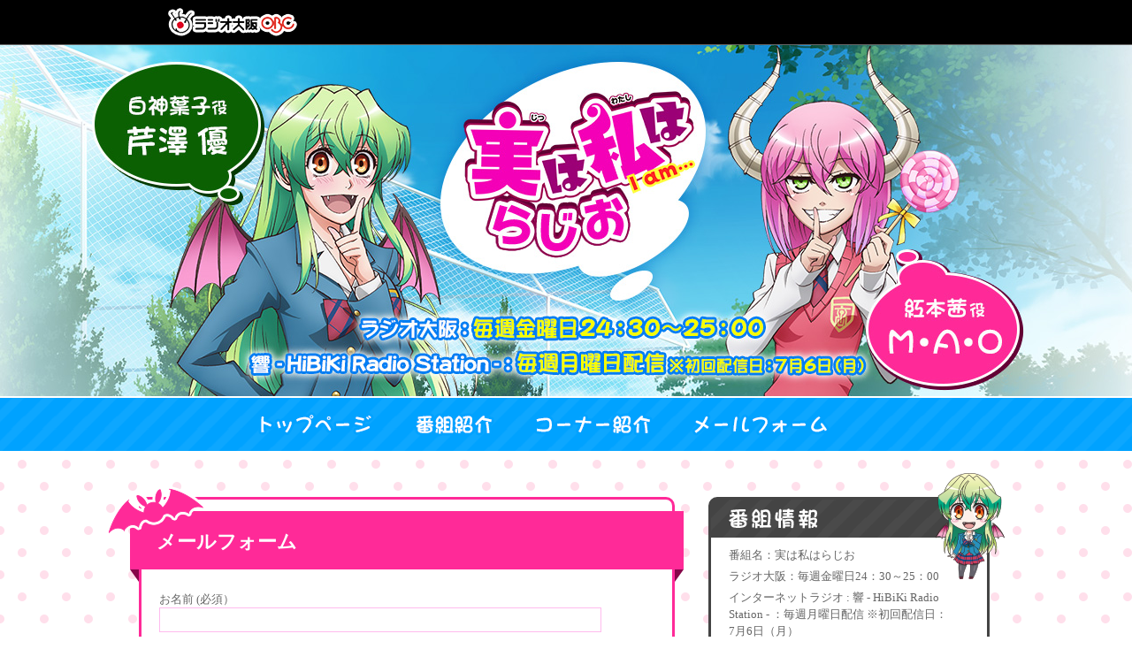

--- FILE ---
content_type: text/html; charset=UTF-8
request_url: https://vstation.net/jitsuwataradio/inquiry
body_size: 9574
content:
<html>
<head>
<meta http-equiv="Content-Type" content="text/html; charset=UTF-8">
<title>メールフォーム | 実は私はらじお</title>
<meta name="description" content="">
<meta name="keywords" content="">
<meta http-equiv="content-style-type" content="text/css">
<meta http-equiv="content-script-type" content="text/javascript">

<link rel="stylesheet" type="text/css" href="/jitsuwataradio/common/css/reset.css">
<link rel="stylesheet" type="text/css" href="/jitsuwataradio/common/css/layout.css">

<!--[if lt IE 9]>
	<script src="http://html5shiv.googlecode.com/svn/trunk/html5.js"></script>
<![endif]-->

<link rel="alternate" type="application/rss+xml" title="実は私はらじお &raquo; メールフォーム のコメントのフィード" href="https://vstation.net/jitsuwataradio/inquiry/feed" />
<link rel='stylesheet' id='contact-form-7-css'  href='https://vstation.net/jitsuwataradio/wp-content/plugins/contact-form-7/styles.css?ver=2.4.1' type='text/css' media='all' />
<script type='text/javascript' src='https://vstation.net/jitsuwataradio/wp-includes/js/jquery/jquery.js?ver=1.10.2'></script>
<script type='text/javascript' src='https://vstation.net/jitsuwataradio/wp-includes/js/jquery/jquery-migrate.min.js?ver=1.2.1'></script>
<link rel="EditURI" type="application/rsd+xml" title="RSD" href="https://vstation.net/jitsuwataradio/xmlrpc.php?rsd" />
<link rel="wlwmanifest" type="application/wlwmanifest+xml" href="https://vstation.net/jitsuwataradio/wp-includes/wlwmanifest.xml" /> 
<link rel='prev' title='サイドバー詳細' href='https://vstation.net/jitsuwataradio/sidebar' />
<link rel='next' title='番組紹介' href='https://vstation.net/jitsuwataradio/program' />
<meta name="generator" content="WordPress 3.6.1" />
<link rel='canonical' href='https://vstation.net/jitsuwataradio/inquiry' />

</head>
<body class="color-black">

<header>
	<div id="header">
		<div class="header-bar">
			<div class="inner">
				<div class="logo"><a href="http://www.obc1314.co.jp/" target="_blank"><img src="/jitsuwataradio/common/img/radio_osaka.png" alt="ラジオ大阪" /></a></div>
			</div>
		</div>
		<div class="keyvisual">
						<div><img src="/jitsuwataradio/common/img/keyvisual-top.jpg" alt="" /></div>
					</div>
		<div id="gnav">
			<ul>
				<li class="top"><a href="/jitsuwataradio/"><img src="/jitsuwataradio/common/img/gnav-top.png" alt="TOP" /></a></li>
				<li class="program"><a href="/jitsuwataradio/program"><img src="/jitsuwataradio/common/img/gnav-program.png" alt="番組紹介" /></a></li>
				<li class="corner"><a href="/jitsuwataradio/segment"><img src="/jitsuwataradio/common/img/gnav-corner.png" alt="コーナー紹介" /></a></li>
				<li class="mail"><a href="/jitsuwataradio/inquiry"><img src="/jitsuwataradio/common/img/gnav-mail.png" alt="メールフォーム" /></a></li>
			</ul>
		</div>
	</div><!-- /#header -->
</header>

<div id="wrapper" class="clearfix">
	<div id="contents">
	<section>
				<div class="bat"></div>
				<div class="lollipop"></div>
		<div class="page">
			

			<div class="head">
				<h1>メールフォーム</h1>
			</div>
			
			<div class="body clearfix">

<div class="wpcf7" id="wpcf7-f1-p8-o1"><form action="/jitsuwataradio/inquiry#wpcf7-f1-p8-o1" method="post" class="wpcf7-form">
<div style="display: none;">
<input type="hidden" name="_wpcf7" value="1" />
<input type="hidden" name="_wpcf7_version" value="2.4.1" />
<input type="hidden" name="_wpcf7_unit_tag" value="wpcf7-f1-p8-o1" />
</div>
<p style="margin-bottom: 0px;">お名前 (必須）<br />
<span class="wpcf7-form-control-wrap your-name"><input type="text" name="your-name" value="" class="wpcf7-text wpcf7-validates-as-required" size="40" /></span></p>
<p style="margin-bottom: 0px;">性別<br />
<span class="wpcf7-form-control-wrap radio-396"><span class="wpcf7-radio"><span class="wpcf7-list-item"><label><input type="radio" name="radio-396" value="男" />&nbsp;<span class="wpcf7-list-item-label">男</span></label></span><span class="wpcf7-list-item"><label><input type="radio" name="radio-396" value="女" />&nbsp;<span class="wpcf7-list-item-label">女</span></label></span></span></span></p>
<p style="margin-bottom: 0px;">おたよりの送り先<br />
<span class="wpcf7-form-control-wrap menu-772"><select name="menu-772" class="wpcf7-select"><option value="ふつおた">ふつおた</option><option value="アナザル研究室">アナザル研究室</option><option value="「実は私は話」">「実は私は話」</option><option value="「じつわたらじお新聞」">「じつわたらじお新聞」</option><option value="「実は私は嘘をついています。」">「実は私は嘘をついています。」</option></select></span></p>
<p style="margin-bottom: 0px;">メッセージ本文<br />
    <span class="wpcf7-form-control-wrap your-message"><textarea name="your-message" cols="40" rows="10"></textarea></span> </p>
<p class="submit"><input type="submit" value="送信" class="wpcf7-submit" /><img class="ajax-loader" style="visibility: hidden;" alt="送信中 ..." src="https://vstation.net/jitsuwataradio/wp-content/plugins/contact-form-7/images/ajax-loader.gif" /><br />入力した内容が、今すぐ送信されます。</p>
<div class="wpcf7-response-output wpcf7-display-none"></div></form></div>
				
			</div>
			
			<div class="foot"></div>


		</div>
	</section>
	</div><!-- /#contents -->
	<div id="aside">

		
		<section>
			<div class="box">
			<div class="chara01"></div>
				<h2><img src="/jitsuwataradio/common/img/ti-program.png" alt="番組情報" /></h2>
				<p>番組名：実は私はらじお</p>
				<p>ラジオ大阪：毎週金曜日24：30～25：00</p>
				<p>インターネットラジオ : 響 - HiBiKi Radio Station - ：毎週月曜日配信 ※初回配信日：7月6日（月）</p>
			</div>
		</section>
		
		<section>
			<div class="box">
			<div class="chara02"></div>
				<h2><img src="/jitsuwataradio/common/img/ti-post.png" alt="最新の記事" /></h2>
				<ul>
	<li><a href='https://vstation.net/jitsuwataradio/116' title='ラジオ大阪「じつわたらじお」最終回が放送…！'>ラジオ大阪「じつわたらじお」最終回が放送…！</a></li>
	<li><a href='https://vstation.net/jitsuwataradio/112' title='ラジオ大阪で「じつわたらじお」第12回が放送！'>ラジオ大阪で「じつわたらじお」第12回が放送！</a></li>
	<li><a href='https://vstation.net/jitsuwataradio/104' title='ラジオ大阪「じつわたらじお」第11回が放送！と特別情報のご連絡！'>ラジオ大阪「じつわたらじお」第11回が放送！と特別情報のご連絡！</a></li>
	<li><a href='https://vstation.net/jitsuwataradio/99' title='9/16「じつわたらじお」公開録音イベントキャンセル分追加販売決定！！'>9/16「じつわたらじお」公開録音イベントキャンセル分追加販売決定！！</a></li>
	<li><a href='https://vstation.net/jitsuwataradio/92' title='ラジオ大阪「じつわたらじお」第10回放送！&amp;9/16ラジオCD公録参加申し込み締切迫る！'>ラジオ大阪「じつわたらじお」第10回放送！&#038;9/16ラジオCD公録参加申し込み締切迫る！</a></li>
				</ul>
			</div>
		</section>
		
		<section>
			<div class="box">
			<div class="chara03"></div>
				<h2><img src="/jitsuwataradio/common/img/ti-archive.png" alt="月別カテゴリー" /></h2>
				<ul>
	<li><a href='https://vstation.net/jitsuwataradio/date/2015/09' title='2015年9月'>2015年9月</a></li>
	<li><a href='https://vstation.net/jitsuwataradio/date/2015/08' title='2015年8月'>2015年8月</a></li>
	<li><a href='https://vstation.net/jitsuwataradio/date/2015/07' title='2015年7月'>2015年7月</a></li>
	<li><a href='https://vstation.net/jitsuwataradio/date/2015/06' title='2015年6月'>2015年6月</a></li>
				</ul>
			</div>
		</section>
		
		<section>
			<div class="box">
			<div class="chara04"></div>
				<h2><img src="/jitsuwataradio/common/img/ti-category.png" alt="記事カテゴリー" /></h2>
				<ul>
	<li class="cat-item cat-item-1"><a href="https://vstation.net/jitsuwataradio/category/%e6%9c%aa%e5%88%86%e9%a1%9e" title="未分類 に含まれる投稿をすべて表示">未分類</a>
</li>
				</ul>
			</div>
		</section>
		
		<section>
			<div class="otherbox">
				<div class="clearfix">
				<ul>
				<li><a href="http://jitsuwata.tv/" target="_blank"><img src="/jitsuwataradio/common/img/aside_anime_bn01.png" alt="実は私はアニメ公式サイト" /></a></li>
				<li><a href="http://hibiki-radio.jp/description/jitsuwataradio" target="_blank"><img src="/jitsuwataradio/common/img/aside_hibiki_bn01.png" alt="響 - HiBiKi Radio Station -でも放送中！" /></a></li>
				<li><a href="http://www.obc1314.co.jp/" target="_blank"><img src="/jitsuwataradio/common/img/bnr-obc.png" alt="ラジオ大阪" /></a></li>
				</ul>				</div>
			</div>
		</section>
	</div><!-- /#aside -->
</div><!-- /#wrapper -->

<footer>
	<div id="footer">
		<p>Copyright © 2015 OSAKA BROADCASTING CORPORATION<br>
©増田英二（週刊少年チャンピオン）／じつわた製作委員会</p>
	</div><!-- /#footer -->
</footer>

<script type='text/javascript' src='https://vstation.net/jitsuwataradio/wp-content/plugins/contact-form-7/jquery.form.js?ver=2.47'></script>
<script type='text/javascript' src='https://vstation.net/jitsuwataradio/wp-content/plugins/contact-form-7/scripts.js?ver=2.4.1'></script>

</body>
</html>

--- FILE ---
content_type: text/css
request_url: https://vstation.net/jitsuwataradio/common/css/layout.css
body_size: 9027
content:
@charset "utf-8";

/*-----------------------------------------------
 main
-----------------------------------------------*/

body{
	min-width: 1000px;
	background-color: #fff;
	background-image: url(/jitsuwataradio/common/img/bg01.png);
	font-size: 14px;
}

/* clearfix */

.clearfix:after {
	content: "."; 
	display: block;
	clear: both;
	height: 0;
	visibility: hidden;
}

.clearfix {
	min-height: 1px;
}

* html .clearfix {
	height: 1px;
	/*¥*//*/
	height: auto;
	overflow: hidden;
	/**/
}

/* link */

a,
a:link,
a:visited{
	color: #009cff;
	text-decoration: underline;
}

a:hover{
	text-decoration: none;
}

/*-----------------------------------------------
 汎用
-----------------------------------------------*/

.mb10{
	margin-bottom: 10px;
}
.mb20{
	margin-bottom: 20px;
}
.mb30{
	margin-bottom: 30px;
}
.mb40{
	margin-bottom: 40px;
}

/*-----------------------------------------------
 header
-----------------------------------------------*/

div#header{
	width: 100%;
	height: 512px;
	background: #fff url(/jitsuwataradio/common/img/header_bg01.jpg) center top no-repeat;
}

div#header div.header-bar{
	width: 100%;
	min-width: 1000px;
	height: 50px;
	border-bottom: 1px solid #666;
	background: #000;
}

div#header div.header-bar div.inner{
	position: relative;
	width: 1000px;
	margin: 0 auto;
}

div#header div.header-bar div.inner div.logo{
	margin-left: 50px;
}

div#header div.keyvisual h1{
	text-align: center;
}

div#header div.keyvisual div{
	text-align: center;
}

/* グローバルナビ */

div#gnav{
	width: 100%;
	height: 60px;
	background-image: url(/jitsuwataradio/common/img/bg-gnav.png);
	background-position: center top;
	background-repeat: repeat;
	border-top: 2px solid #fff;
	border-bottom: 2px solid #fff;
}

div#gnav ul{
	width: 700px;
	margin: 0 auto;
}

div#gnav ul li{
	float: left;
	height: 60px;
}

div#gnav ul li.top{
	width: 135px;
	margin-right: 40px;
}

div#gnav ul li.program{
	width: 96px;
	margin-right: 40px;
}

div#gnav ul li.corner{
	width: 139px;
	margin-right: 40px;
}

div#gnav ul li.mail{
	width: 160px;
}

div#gnav ul li a:hover{
	opacity: 0.7;
	
}

/*-----------------------------------------------
 footer
-----------------------------------------------*/

div#footer{
	width: 100%;
	min-width: 1000px;
	height: 157px;
	padding-top: 20px;
	background-color: #000;
	border-top: 1px solid #b78330;
}

div#footer p{
	color: #fff;
	font-size: 12px;
	text-align: center;
}


/*-----------------------------------------------
 contents
-----------------------------------------------*/

div#wrapper{
	width: 1000px;
	min-height: 300px;
	padding: 50px 0 50px 0;
	margin: 0 auto;
}

div#contents{
	float: left;
	width: 640px;
}
div#contents section{
	position: relative;
	width: 600px;
	margin: 0 auto 70px;
	padding: 0 0 20px 0;
	background-color: #fff;
	border-radius: 10px;
}
div#contents section .bat {
	position: absolute;
	top: -15px;
	left: -40px;
	z-index: 100;
	width: 113px;
	height: 57px;
}
div#contents section .lollipop {
	position: absolute;
	bottom: -15px;
	right: -30px;
	z-index: 100;
	width: 52px;
	height: 81px;
}

div#contents section div.head{
	margin: 13px -10px 10px -43px;
	width: 656px;
}

div#contents section h2.title{
	padding: 20px 40px 30px 60px;
	color: #fff;
	font-size: 22px;
	font-weight: bold;
	line-height: 1.4;
}

div#contents section h2.title a, 
div#contents section h2.title a:link, 
div#contents section h2.title a:visited, 
div#contents section h2.title a:active{
	color: #fff;
	font-weight: bold;
	text-decoration: none;
}
div#contents section h2.title a:hover{
	text-decoration: underline;
}

div#contents section div.body{
	padding: 0 20px;
	margin-bottom: 40px;
}

div#contents section div.body p{
	line-height: 1.5;
}

div#contents section div.foot{
	padding: 0 30px;
}

div#contents section div.foot p{
	text-align: right;
}

div#contents section p{
	color: #666;
	font-size: 13px;
}

/* 記事基本色 */
div#contents section{
	border: 3px solid #ff2a98;
}
div#contents section .bat {
	background: url(/jitsuwataradio/common/img/post_pink_bg01.png) left top no-repeat;
}
div#contents section .lollipop {
	background: url(/jitsuwataradio/common/img/post_pink_bg02.png) right top no-repeat;
}

div#contents section div.head{
	background: url(/jitsuwataradio/common/img/post_pink_ti_bg01.png) left bottom no-repeat;
}


/* ピンク色記事 */
div#contents section:nth-child(odd){
	border: 3px solid #ff2a98;
}
div#contents section:nth-child(odd) .bat {
	background: url(/jitsuwataradio/common/img/post_pink_bg01.png) left top no-repeat;
}
div#contents section:nth-child(odd) .lollipop {
	background: url(/jitsuwataradio/common/img/post_pink_bg02.png) right top no-repeat;
}

div#contents section:nth-child(odd) div.head{
	background: url(/jitsuwataradio/common/img/post_pink_ti_bg01.png) left bottom no-repeat;
}


/* 緑色記事 */

div#contents section:nth-child(even){
	border: 3px solid #64b500;
}
div#contents section:nth-child(even) .bat {
	background: url(/jitsuwataradio/common/img/post_green_bg01.png) left top no-repeat;
}
div#contents section:nth-child(even) .lollipop {
	background: url(/jitsuwataradio/common/img/post_green_bg02.png) right top no-repeat;
}
div#contents section:nth-child(even) div.head{
	background: url(/jitsuwataradio/common/img/post_green_ti_bg01.png) left bottom no-repeat;
}





div#contents ul.pagenav{
	width: 580px;
	margin: 0 auto 20px;
}

div#contents ul.pagenav li.next{
	float: left;
	width: 290px;
}

div#contents ul.pagenav li.back{
	float: right;
	width: 290px;
	text-align: right;
}

/* サイドバー */

div#aside{
	float: right;
	width: 360px;
}

div#aside div.box{
	position: relative;
	width: 312px;
	margin: 0 auto 50px;
	padding: 0 0 10px 0;
	background-color: #fff;
	border: 3px solid #444;
	border-radius: 10px;
}
div#aside div.box h2 {
	margin: 0 0 10px 0;
	padding: 10px 20px;
	background-image: url(/jitsuwataradio/common/img/aside_bg01.png);
}

div#aside div.box .chara01 {
	position: absolute;
	top: -30px;
	right: -20px;
	width: 78px;
	height: 120px;
	background-image: url(/jitsuwataradio/common/img/img-program.png);
}
div#aside div.box .chara02 {
	position: absolute;
	top: -30px;
	right: -25px;
	width: 94px;
	height: 127px;
	background-image: url(/jitsuwataradio/common/img/img-post.png);
}
div#aside div.box .chara03 {
	position: absolute;
	top: -30px;
	right: -15px;
	width: 74px;
	height: 120px;
	background-image: url(/jitsuwataradio/common/img/img-archive.png);
}
div#aside div.box .chara04 {
	position: absolute;
	top: -30px;
	right: -20px;
	width: 80px;
	height: 119px;
	background-image: url(/jitsuwataradio/common/img/img-category.png);
}

div#aside p{
	padding: 0 40px 5px 20px;
	color: #666;
	font-size: 13px;
	line-height: 1.5;
}
div#aside ul {
	padding: 0 0 5px 0;
}
div#aside ul li{
	padding: 0 40px 5px 20px;
	color: #666;
	font-size: 13px;
	line-height: 1.5;
}

div#aside div.otherbox{
	position: relative;
	width: 312px;
	margin: 0 auto 50px;
	padding: 0 0 10px 0;
}

div#aside div.otherbox ul li{
	padding: 0 0 20px 0;
}

/* ページ */

div#wrapper div.page{
	position: relative;
	width: 600px;
	margin: 0 auto;
	padding: 0 0 20px 0;
	background-color: #fff;
	border-radius: 10px;
}

div#wrapper div.page h1{
	padding: 20px 40px 30px 60px;
	color: #fff;
	font-size: 22px;
	font-weight: bold;
	line-height: 1.4;
}

div#wrapper div.page h2{
	padding: 0 0 5px 0;
	margin-bottom: 10px;
	line-height: 20px;
	color: #ff2a98;
	font-size: 16px;
	font-weight: bold;
	background-position: left top;
	background-repeat: no-repeat;
	border-bottom: 1px dotted #ffbbee;
}


/* お問い合わせ */

.wpcf7-form p{
	margin-bottom: 20px !important;
}

.wpcf7-form input[type="text"]{
	width: 500px;
	margin: 0 5px 0 0;
	padding: 3px;
	line-height: 20px;
	background-color: #fff;
	border: 1px solid #ffbbee;
	color: #666;
}

.wpcf7-form textarea {
	width: 500px;
	margin: 0 0 10px;
	padding: 3px;
	line-height: 20px;
	background-color: #fff;
	border: 1px solid #ffbbee;
	color: #666;
}

.wpcf7-form span.wpcf7-not-valid-tip{
	border: 1px solid #ff2a98;
	color: #fff;
	background: #ff2a98;
}

.wpcf7-form div.wpcf7-response-output{
	margin: 0;
	padding: 10px;
	border: 1px solid #ff2a98;
	color: #fff;
	background: #ff2a98;
}

.wpcf7-form input[type=submit]{
	width: 220px;
	height: 60px;
	padding: 0;
	border: 0;
	margin-bottom: 10px;
	text-align: center;
	background: url(/jitsuwataradio/common/img/btn-submit.png);
	text-indent: -9999px;
	cursor: pointer;
}

.ajax-loader{
	display: none;
}

.wpcf7-form p.submit{
	text-align: center;
	font-size: 13px;
}

/*-----------------------------------------------
 色変更
 bodyに指定 ヘッダーとフッターの背景色変更
-----------------------------------------------*/

body.color-black div#header div.header-bar{
	border-bottom: 1px solid #666;
	background: #000;
}

body.color-black div#footer{
	background-color: #000;
	border-top: 1px solid #b78330;
	line-height: 1.5;
}

body.color-white div#header div.header-bar{
	border-bottom: 1px solid #666;
	background: #fff;
}

body.color-white div#footer{
	background-color: #fff;
	border-top: 1px solid #b78330;
}